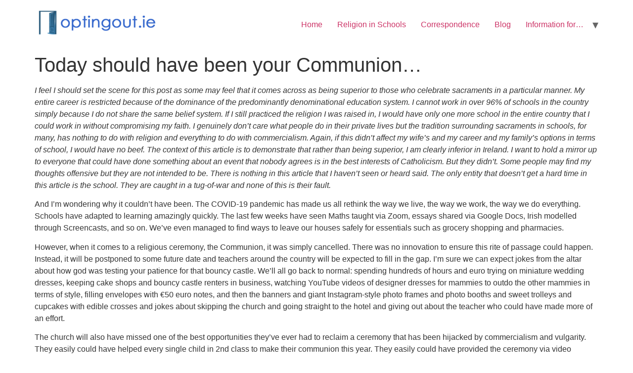

--- FILE ---
content_type: text/html; charset=UTF-8
request_url: https://optingout.ie/2020/05/16/today-should-have-been-your-communion/
body_size: 9775
content:
<!doctype html>
<html lang="en-GB">
<head>
	<meta charset="UTF-8">
	<meta name="viewport" content="width=device-width, initial-scale=1">
	<link rel="profile" href="https://gmpg.org/xfn/11">
	<title>Today should have been your Communion&#8230; &#8211; Opting Out</title>
<meta name='robots' content='max-image-preview:large' />
<link rel="alternate" type="application/rss+xml" title="Opting Out &raquo; Feed" href="https://optingout.ie/feed/" />
<link rel="alternate" type="application/rss+xml" title="Opting Out &raquo; Comments Feed" href="https://optingout.ie/comments/feed/" />
<link rel="alternate" type="application/rss+xml" title="Opting Out &raquo; Today should have been your Communion&#8230; Comments Feed" href="https://optingout.ie/2020/05/16/today-should-have-been-your-communion/feed/" />
<script>
window._wpemojiSettings = {"baseUrl":"https:\/\/s.w.org\/images\/core\/emoji\/15.0.3\/72x72\/","ext":".png","svgUrl":"https:\/\/s.w.org\/images\/core\/emoji\/15.0.3\/svg\/","svgExt":".svg","source":{"concatemoji":"https:\/\/optingout.ie\/wp-includes\/js\/wp-emoji-release.min.js?ver=6.5.5"}};
/*! This file is auto-generated */
!function(i,n){var o,s,e;function c(e){try{var t={supportTests:e,timestamp:(new Date).valueOf()};sessionStorage.setItem(o,JSON.stringify(t))}catch(e){}}function p(e,t,n){e.clearRect(0,0,e.canvas.width,e.canvas.height),e.fillText(t,0,0);var t=new Uint32Array(e.getImageData(0,0,e.canvas.width,e.canvas.height).data),r=(e.clearRect(0,0,e.canvas.width,e.canvas.height),e.fillText(n,0,0),new Uint32Array(e.getImageData(0,0,e.canvas.width,e.canvas.height).data));return t.every(function(e,t){return e===r[t]})}function u(e,t,n){switch(t){case"flag":return n(e,"\ud83c\udff3\ufe0f\u200d\u26a7\ufe0f","\ud83c\udff3\ufe0f\u200b\u26a7\ufe0f")?!1:!n(e,"\ud83c\uddfa\ud83c\uddf3","\ud83c\uddfa\u200b\ud83c\uddf3")&&!n(e,"\ud83c\udff4\udb40\udc67\udb40\udc62\udb40\udc65\udb40\udc6e\udb40\udc67\udb40\udc7f","\ud83c\udff4\u200b\udb40\udc67\u200b\udb40\udc62\u200b\udb40\udc65\u200b\udb40\udc6e\u200b\udb40\udc67\u200b\udb40\udc7f");case"emoji":return!n(e,"\ud83d\udc26\u200d\u2b1b","\ud83d\udc26\u200b\u2b1b")}return!1}function f(e,t,n){var r="undefined"!=typeof WorkerGlobalScope&&self instanceof WorkerGlobalScope?new OffscreenCanvas(300,150):i.createElement("canvas"),a=r.getContext("2d",{willReadFrequently:!0}),o=(a.textBaseline="top",a.font="600 32px Arial",{});return e.forEach(function(e){o[e]=t(a,e,n)}),o}function t(e){var t=i.createElement("script");t.src=e,t.defer=!0,i.head.appendChild(t)}"undefined"!=typeof Promise&&(o="wpEmojiSettingsSupports",s=["flag","emoji"],n.supports={everything:!0,everythingExceptFlag:!0},e=new Promise(function(e){i.addEventListener("DOMContentLoaded",e,{once:!0})}),new Promise(function(t){var n=function(){try{var e=JSON.parse(sessionStorage.getItem(o));if("object"==typeof e&&"number"==typeof e.timestamp&&(new Date).valueOf()<e.timestamp+604800&&"object"==typeof e.supportTests)return e.supportTests}catch(e){}return null}();if(!n){if("undefined"!=typeof Worker&&"undefined"!=typeof OffscreenCanvas&&"undefined"!=typeof URL&&URL.createObjectURL&&"undefined"!=typeof Blob)try{var e="postMessage("+f.toString()+"("+[JSON.stringify(s),u.toString(),p.toString()].join(",")+"));",r=new Blob([e],{type:"text/javascript"}),a=new Worker(URL.createObjectURL(r),{name:"wpTestEmojiSupports"});return void(a.onmessage=function(e){c(n=e.data),a.terminate(),t(n)})}catch(e){}c(n=f(s,u,p))}t(n)}).then(function(e){for(var t in e)n.supports[t]=e[t],n.supports.everything=n.supports.everything&&n.supports[t],"flag"!==t&&(n.supports.everythingExceptFlag=n.supports.everythingExceptFlag&&n.supports[t]);n.supports.everythingExceptFlag=n.supports.everythingExceptFlag&&!n.supports.flag,n.DOMReady=!1,n.readyCallback=function(){n.DOMReady=!0}}).then(function(){return e}).then(function(){var e;n.supports.everything||(n.readyCallback(),(e=n.source||{}).concatemoji?t(e.concatemoji):e.wpemoji&&e.twemoji&&(t(e.twemoji),t(e.wpemoji)))}))}((window,document),window._wpemojiSettings);
</script>
<style id='wp-emoji-styles-inline-css'>

	img.wp-smiley, img.emoji {
		display: inline !important;
		border: none !important;
		box-shadow: none !important;
		height: 1em !important;
		width: 1em !important;
		margin: 0 0.07em !important;
		vertical-align: -0.1em !important;
		background: none !important;
		padding: 0 !important;
	}
</style>
<link rel='stylesheet' id='wp-block-library-css' href='https://optingout.ie/wp-includes/css/dist/block-library/style.min.css?ver=6.5.5' media='all' />
<link rel='stylesheet' id='embedpress_blocks-cgb-style-css-css' href='https://optingout.ie/wp-content/plugins/embedpress/Gutenberg/dist/blocks.style.build.css?ver=1714994892' media='all' />
<style id='classic-theme-styles-inline-css'>
/*! This file is auto-generated */
.wp-block-button__link{color:#fff;background-color:#32373c;border-radius:9999px;box-shadow:none;text-decoration:none;padding:calc(.667em + 2px) calc(1.333em + 2px);font-size:1.125em}.wp-block-file__button{background:#32373c;color:#fff;text-decoration:none}
</style>
<style id='global-styles-inline-css'>
body{--wp--preset--color--black: #000000;--wp--preset--color--cyan-bluish-gray: #abb8c3;--wp--preset--color--white: #ffffff;--wp--preset--color--pale-pink: #f78da7;--wp--preset--color--vivid-red: #cf2e2e;--wp--preset--color--luminous-vivid-orange: #ff6900;--wp--preset--color--luminous-vivid-amber: #fcb900;--wp--preset--color--light-green-cyan: #7bdcb5;--wp--preset--color--vivid-green-cyan: #00d084;--wp--preset--color--pale-cyan-blue: #8ed1fc;--wp--preset--color--vivid-cyan-blue: #0693e3;--wp--preset--color--vivid-purple: #9b51e0;--wp--preset--gradient--vivid-cyan-blue-to-vivid-purple: linear-gradient(135deg,rgba(6,147,227,1) 0%,rgb(155,81,224) 100%);--wp--preset--gradient--light-green-cyan-to-vivid-green-cyan: linear-gradient(135deg,rgb(122,220,180) 0%,rgb(0,208,130) 100%);--wp--preset--gradient--luminous-vivid-amber-to-luminous-vivid-orange: linear-gradient(135deg,rgba(252,185,0,1) 0%,rgba(255,105,0,1) 100%);--wp--preset--gradient--luminous-vivid-orange-to-vivid-red: linear-gradient(135deg,rgba(255,105,0,1) 0%,rgb(207,46,46) 100%);--wp--preset--gradient--very-light-gray-to-cyan-bluish-gray: linear-gradient(135deg,rgb(238,238,238) 0%,rgb(169,184,195) 100%);--wp--preset--gradient--cool-to-warm-spectrum: linear-gradient(135deg,rgb(74,234,220) 0%,rgb(151,120,209) 20%,rgb(207,42,186) 40%,rgb(238,44,130) 60%,rgb(251,105,98) 80%,rgb(254,248,76) 100%);--wp--preset--gradient--blush-light-purple: linear-gradient(135deg,rgb(255,206,236) 0%,rgb(152,150,240) 100%);--wp--preset--gradient--blush-bordeaux: linear-gradient(135deg,rgb(254,205,165) 0%,rgb(254,45,45) 50%,rgb(107,0,62) 100%);--wp--preset--gradient--luminous-dusk: linear-gradient(135deg,rgb(255,203,112) 0%,rgb(199,81,192) 50%,rgb(65,88,208) 100%);--wp--preset--gradient--pale-ocean: linear-gradient(135deg,rgb(255,245,203) 0%,rgb(182,227,212) 50%,rgb(51,167,181) 100%);--wp--preset--gradient--electric-grass: linear-gradient(135deg,rgb(202,248,128) 0%,rgb(113,206,126) 100%);--wp--preset--gradient--midnight: linear-gradient(135deg,rgb(2,3,129) 0%,rgb(40,116,252) 100%);--wp--preset--font-size--small: 13px;--wp--preset--font-size--medium: 20px;--wp--preset--font-size--large: 36px;--wp--preset--font-size--x-large: 42px;--wp--preset--spacing--20: 0.44rem;--wp--preset--spacing--30: 0.67rem;--wp--preset--spacing--40: 1rem;--wp--preset--spacing--50: 1.5rem;--wp--preset--spacing--60: 2.25rem;--wp--preset--spacing--70: 3.38rem;--wp--preset--spacing--80: 5.06rem;--wp--preset--shadow--natural: 6px 6px 9px rgba(0, 0, 0, 0.2);--wp--preset--shadow--deep: 12px 12px 50px rgba(0, 0, 0, 0.4);--wp--preset--shadow--sharp: 6px 6px 0px rgba(0, 0, 0, 0.2);--wp--preset--shadow--outlined: 6px 6px 0px -3px rgba(255, 255, 255, 1), 6px 6px rgba(0, 0, 0, 1);--wp--preset--shadow--crisp: 6px 6px 0px rgba(0, 0, 0, 1);}:where(.is-layout-flex){gap: 0.5em;}:where(.is-layout-grid){gap: 0.5em;}body .is-layout-flex{display: flex;}body .is-layout-flex{flex-wrap: wrap;align-items: center;}body .is-layout-flex > *{margin: 0;}body .is-layout-grid{display: grid;}body .is-layout-grid > *{margin: 0;}:where(.wp-block-columns.is-layout-flex){gap: 2em;}:where(.wp-block-columns.is-layout-grid){gap: 2em;}:where(.wp-block-post-template.is-layout-flex){gap: 1.25em;}:where(.wp-block-post-template.is-layout-grid){gap: 1.25em;}.has-black-color{color: var(--wp--preset--color--black) !important;}.has-cyan-bluish-gray-color{color: var(--wp--preset--color--cyan-bluish-gray) !important;}.has-white-color{color: var(--wp--preset--color--white) !important;}.has-pale-pink-color{color: var(--wp--preset--color--pale-pink) !important;}.has-vivid-red-color{color: var(--wp--preset--color--vivid-red) !important;}.has-luminous-vivid-orange-color{color: var(--wp--preset--color--luminous-vivid-orange) !important;}.has-luminous-vivid-amber-color{color: var(--wp--preset--color--luminous-vivid-amber) !important;}.has-light-green-cyan-color{color: var(--wp--preset--color--light-green-cyan) !important;}.has-vivid-green-cyan-color{color: var(--wp--preset--color--vivid-green-cyan) !important;}.has-pale-cyan-blue-color{color: var(--wp--preset--color--pale-cyan-blue) !important;}.has-vivid-cyan-blue-color{color: var(--wp--preset--color--vivid-cyan-blue) !important;}.has-vivid-purple-color{color: var(--wp--preset--color--vivid-purple) !important;}.has-black-background-color{background-color: var(--wp--preset--color--black) !important;}.has-cyan-bluish-gray-background-color{background-color: var(--wp--preset--color--cyan-bluish-gray) !important;}.has-white-background-color{background-color: var(--wp--preset--color--white) !important;}.has-pale-pink-background-color{background-color: var(--wp--preset--color--pale-pink) !important;}.has-vivid-red-background-color{background-color: var(--wp--preset--color--vivid-red) !important;}.has-luminous-vivid-orange-background-color{background-color: var(--wp--preset--color--luminous-vivid-orange) !important;}.has-luminous-vivid-amber-background-color{background-color: var(--wp--preset--color--luminous-vivid-amber) !important;}.has-light-green-cyan-background-color{background-color: var(--wp--preset--color--light-green-cyan) !important;}.has-vivid-green-cyan-background-color{background-color: var(--wp--preset--color--vivid-green-cyan) !important;}.has-pale-cyan-blue-background-color{background-color: var(--wp--preset--color--pale-cyan-blue) !important;}.has-vivid-cyan-blue-background-color{background-color: var(--wp--preset--color--vivid-cyan-blue) !important;}.has-vivid-purple-background-color{background-color: var(--wp--preset--color--vivid-purple) !important;}.has-black-border-color{border-color: var(--wp--preset--color--black) !important;}.has-cyan-bluish-gray-border-color{border-color: var(--wp--preset--color--cyan-bluish-gray) !important;}.has-white-border-color{border-color: var(--wp--preset--color--white) !important;}.has-pale-pink-border-color{border-color: var(--wp--preset--color--pale-pink) !important;}.has-vivid-red-border-color{border-color: var(--wp--preset--color--vivid-red) !important;}.has-luminous-vivid-orange-border-color{border-color: var(--wp--preset--color--luminous-vivid-orange) !important;}.has-luminous-vivid-amber-border-color{border-color: var(--wp--preset--color--luminous-vivid-amber) !important;}.has-light-green-cyan-border-color{border-color: var(--wp--preset--color--light-green-cyan) !important;}.has-vivid-green-cyan-border-color{border-color: var(--wp--preset--color--vivid-green-cyan) !important;}.has-pale-cyan-blue-border-color{border-color: var(--wp--preset--color--pale-cyan-blue) !important;}.has-vivid-cyan-blue-border-color{border-color: var(--wp--preset--color--vivid-cyan-blue) !important;}.has-vivid-purple-border-color{border-color: var(--wp--preset--color--vivid-purple) !important;}.has-vivid-cyan-blue-to-vivid-purple-gradient-background{background: var(--wp--preset--gradient--vivid-cyan-blue-to-vivid-purple) !important;}.has-light-green-cyan-to-vivid-green-cyan-gradient-background{background: var(--wp--preset--gradient--light-green-cyan-to-vivid-green-cyan) !important;}.has-luminous-vivid-amber-to-luminous-vivid-orange-gradient-background{background: var(--wp--preset--gradient--luminous-vivid-amber-to-luminous-vivid-orange) !important;}.has-luminous-vivid-orange-to-vivid-red-gradient-background{background: var(--wp--preset--gradient--luminous-vivid-orange-to-vivid-red) !important;}.has-very-light-gray-to-cyan-bluish-gray-gradient-background{background: var(--wp--preset--gradient--very-light-gray-to-cyan-bluish-gray) !important;}.has-cool-to-warm-spectrum-gradient-background{background: var(--wp--preset--gradient--cool-to-warm-spectrum) !important;}.has-blush-light-purple-gradient-background{background: var(--wp--preset--gradient--blush-light-purple) !important;}.has-blush-bordeaux-gradient-background{background: var(--wp--preset--gradient--blush-bordeaux) !important;}.has-luminous-dusk-gradient-background{background: var(--wp--preset--gradient--luminous-dusk) !important;}.has-pale-ocean-gradient-background{background: var(--wp--preset--gradient--pale-ocean) !important;}.has-electric-grass-gradient-background{background: var(--wp--preset--gradient--electric-grass) !important;}.has-midnight-gradient-background{background: var(--wp--preset--gradient--midnight) !important;}.has-small-font-size{font-size: var(--wp--preset--font-size--small) !important;}.has-medium-font-size{font-size: var(--wp--preset--font-size--medium) !important;}.has-large-font-size{font-size: var(--wp--preset--font-size--large) !important;}.has-x-large-font-size{font-size: var(--wp--preset--font-size--x-large) !important;}
.wp-block-navigation a:where(:not(.wp-element-button)){color: inherit;}
:where(.wp-block-post-template.is-layout-flex){gap: 1.25em;}:where(.wp-block-post-template.is-layout-grid){gap: 1.25em;}
:where(.wp-block-columns.is-layout-flex){gap: 2em;}:where(.wp-block-columns.is-layout-grid){gap: 2em;}
.wp-block-pullquote{font-size: 1.5em;line-height: 1.6;}
</style>
<link rel='stylesheet' id='better-recent-comments-css' href='https://optingout.ie/wp-content/plugins/better-recent-comments/assets/css/better-recent-comments.min.css?ver=6.5.5' media='all' />
<link rel='stylesheet' id='embedpress-css' href='https://optingout.ie/wp-content/plugins/embedpress/assets/css/embedpress.css?ver=6.5.5' media='all' />
<link rel='stylesheet' id='graphina-charts-for-elementor-public-css' href='https://optingout.ie/wp-content/plugins/graphina-elementor-charts-and-graphs/elementor/css/graphina-charts-for-elementor-public.css?ver=1.8.9' media='all' />
<link rel='stylesheet' id='graphina-charts-pro-requirement-css' href='https://optingout.ie/wp-content/plugins/graphina-elementor-charts-and-graphs/elementor/css/graphina-charts-for-elementor-pro.css?ver=1.8.9' media='all' />
<link rel='stylesheet' id='hello-elementor-css' href='https://optingout.ie/wp-content/themes/hello-elementor/style.min.css?ver=3.0.1' media='all' />
<link rel='stylesheet' id='hello-elementor-theme-style-css' href='https://optingout.ie/wp-content/themes/hello-elementor/theme.min.css?ver=3.0.1' media='all' />
<link rel='stylesheet' id='hello-elementor-header-footer-css' href='https://optingout.ie/wp-content/themes/hello-elementor/header-footer.min.css?ver=3.0.1' media='all' />
<link rel='stylesheet' id='recent-posts-widget-with-thumbnails-public-style-css' href='https://optingout.ie/wp-content/plugins/recent-posts-widget-with-thumbnails/public.css?ver=7.1.1' media='all' />
<link rel='stylesheet' id='dashicons-css' href='https://optingout.ie/wp-includes/css/dashicons.min.css?ver=6.5.5' media='all' />
<link rel='stylesheet' id='plyr-css' href='https://optingout.ie/wp-content/plugins/embedpress/assets/css/plyr.css?ver=6.5.5' media='all' />
<link rel='stylesheet' id='elementor-frontend-css' href='https://optingout.ie/wp-content/plugins/elementor/assets/css/frontend.min.css?ver=3.22.0-cloud4' media='all' />
<link rel='stylesheet' id='eael-general-css' href='https://optingout.ie/wp-content/plugins/essential-addons-for-elementor-lite/assets/front-end/css/view/general.min.css?ver=5.9.19' media='all' />
<script src="https://optingout.ie/wp-includes/js/jquery/jquery.min.js?ver=3.7.1" id="jquery-core-js"></script>
<script src="https://optingout.ie/wp-includes/js/jquery/jquery-migrate.min.js?ver=3.4.1" id="jquery-migrate-js"></script>
<script src="https://optingout.ie/wp-content/plugins/embedpress/assets/js/plyr.polyfilled.js?ver=1" id="plyr.polyfilled-js"></script>
<script src="https://optingout.ie/wp-content/plugins/graphina-elementor-charts-and-graphs/elementor/js/apexcharts.min.js?ver=1.8.9" id="apexcharts-min-js"></script>
<script id="graphina-charts-for-elementor-public-js-extra">
var graphina_localize = {"ajaxurl":"https:\/\/optingout.ie\/wp-admin\/admin-ajax.php","nonce":"1349774dac","graphinaAllGraphs":[],"graphinaAllGraphsOptions":[],"graphinaBlockCharts":[],"is_view_port_disable":"off","thousand_seperator":","};
</script>
<script src="https://optingout.ie/wp-content/plugins/graphina-elementor-charts-and-graphs/elementor/js/graphina-charts-for-elementor-public.js?ver=1.8.9" id="graphina-charts-for-elementor-public-js"></script>
<link rel="https://api.w.org/" href="https://optingout.ie/wp-json/" /><link rel="alternate" type="application/json" href="https://optingout.ie/wp-json/wp/v2/posts/633" /><link rel="EditURI" type="application/rsd+xml" title="RSD" href="https://optingout.ie/xmlrpc.php?rsd" />
<meta name="generator" content="WordPress 6.5.5" />
<link rel="canonical" href="https://optingout.ie/2020/05/16/today-should-have-been-your-communion/" />
<link rel='shortlink' href='https://optingout.ie/?p=633' />
<link rel="alternate" type="application/json+oembed" href="https://optingout.ie/wp-json/oembed/1.0/embed?url=https%3A%2F%2Foptingout.ie%2F2020%2F05%2F16%2Ftoday-should-have-been-your-communion%2F" />
<link rel="alternate" type="text/xml+oembed" href="https://optingout.ie/wp-json/oembed/1.0/embed?url=https%3A%2F%2Foptingout.ie%2F2020%2F05%2F16%2Ftoday-should-have-been-your-communion%2F&#038;format=xml" />
<meta name="generator" content="Elementor 3.22.0-cloud4; features: e_optimized_assets_loading, additional_custom_breakpoints; settings: css_print_method-external, google_font-enabled, font_display-auto">
<meta name="traceparent" content="00-9b83dc3d8e2d88210000001767457612-9b83dc3d8e2d8821-01"></head>
<body class="post-template-default single single-post postid-633 single-format-standard wp-custom-logo elementor-default elementor-kit-622">


<a class="skip-link screen-reader-text" href="#content">Skip to content</a>


<header id="site-header" class="site-header">

	<div class="site-branding">
		<a href="https://optingout.ie/" class="custom-logo-link" rel="home"><img width="261" height="60" src="https://optingout.ie/wp-content/uploads/2018/03/optingoutlogo-1-e1521383190379.png" class="custom-logo" alt="Opting Out" decoding="async" /></a>	</div>

			<nav class="site-navigation">
			<div class="menu-top-menu-container"><ul id="menu-top-menu" class="menu"><li id="menu-item-70" class="menu-item menu-item-type-post_type menu-item-object-page menu-item-home menu-item-70"><a href="https://optingout.ie/">Home</a></li>
<li id="menu-item-720" class="menu-item menu-item-type-post_type menu-item-object-page menu-item-720"><a href="https://optingout.ie/religion-in-schools/">Religion in Schools</a></li>
<li id="menu-item-67" class="menu-item menu-item-type-post_type menu-item-object-page menu-item-67"><a href="https://optingout.ie/correspondence/">Correspondence</a></li>
<li id="menu-item-721" class="menu-item menu-item-type-post_type menu-item-object-page current_page_parent menu-item-721"><a href="https://optingout.ie/blog/">Blog</a></li>
<li id="menu-item-115" class="menu-item menu-item-type-post_type menu-item-object-page menu-item-has-children menu-item-115"><a href="https://optingout.ie/about/">Information for&#8230;</a>
<ul class="sub-menu">
	<li id="menu-item-364" class="menu-item menu-item-type-post_type menu-item-object-page menu-item-364"><a href="https://optingout.ie/about-me/">About Me</a></li>
	<li id="menu-item-69" class="menu-item menu-item-type-post_type menu-item-object-page menu-item-69"><a href="https://optingout.ie/parents/">Parents</a></li>
	<li id="menu-item-68" class="menu-item menu-item-type-post_type menu-item-object-page menu-item-68"><a href="https://optingout.ie/schools/">Schools</a></li>
	<li id="menu-item-281" class="menu-item menu-item-type-post_type menu-item-object-page menu-item-281"><a href="https://optingout.ie/representatives/">Representatives</a></li>
	<li id="menu-item-338" class="menu-item menu-item-type-post_type menu-item-object-page menu-item-338"><a href="https://optingout.ie/privacy/">Privacy Policy</a></li>
</ul>
</li>
</ul></div>		</nav>
	</header>

<main id="content" class="site-main post-633 post type-post status-publish format-standard has-post-thumbnail hentry category-divestment">

			<header class="page-header">
			<h1 class="entry-title">Today should have been your Communion&#8230;</h1>		</header>
	
	<div class="page-content">
		
<p><em>I feel I should set the scene for this post as some may feel that it comes across as being superior to those who celebrate sacraments in a particular manner. My entire career is restricted because of the dominance of the predominantly denominational education system. I cannot work in over 96% of schools in the country simply because I do not share the same belief system. If I still practiced the religion I was raised in, I would have only one more school in the entire country that I could work in without compromising my faith. I genuinely don&#8217;t care what people do in their private lives but the tradition surrounding sacraments in schools, for many, has nothing to do with religion and everything to do with commercialism. Again, if this didn&#8217;t affect my wife&#8217;s and my career and my family&#8217;s options in terms of school, I would have no beef. The context of this article is to demonstrate that rather than being superior, I am clearly inferior in Ireland. I want to hold a mirror up to everyone that could have done something about an event that nobody agrees is in the best interests of Catholicism. But they didn&#8217;t. Some people may find my thoughts offensive but they are not intended to be. There is nothing in this article that I haven&#8217;t seen or heard said. The only entity that doesn&#8217;t get a hard time in this article is the school. They are caught in a tug-of-war and none of this is their fault.</em></p>



<p>And I&#8217;m wondering why it couldn&#8217;t have been. The COVID-19 pandemic has made us all rethink the way we live, the way we work, the way we do everything. Schools have adapted to learning amazingly quickly. The last few weeks have seen Maths taught via Zoom, essays shared via Google Docs, Irish modelled through Screencasts, and so on. We&#8217;ve even managed to find ways to leave our houses safely for essentials such as grocery shopping and pharmacies.</p>



<p>However, when it comes to a religious ceremony, the Communion, it was simply cancelled. There was no innovation to ensure this rite of passage could happen. Instead, it will be postponed to some future date and teachers around the country will be expected to fill in the gap. I&#8217;m sure we can expect jokes from the altar about how god was testing your patience for that bouncy castle. We&#8217;ll all go back to normal: spending hundreds of hours and euro trying on miniature wedding dresses, keeping cake shops and bouncy castle renters in business, watching YouTube videos of designer dresses for mammies to outdo the other mammies in terms of style, filling envelopes with €50 euro notes, and then the banners and giant Instagram-style photo frames and photo booths and sweet trolleys and cupcakes with edible crosses and jokes about skipping the church and going straight to the hotel and giving out about the teacher who could have made more of an effort.</p>



<p>The church will also have missed one of the best opportunities they&#8217;ve ever had to reclaim a ceremony that has been hijacked by commercialism and vulgarity.  They easily could have helped every single child in 2nd class to make their communion this year. They easily could have provided the ceremony via video conference and they easily could have blessed the communion wafer. They easily could have left the wafers on a table and their parents could have gone to the church on a rota and they could have fed them the bread under the priest&#8217;s supervision. The ceremony would have been all about the religion, which of course it should be.</p>



<p>Many teachers genuinely believe in the message of the Catholic Church. Some might be surprised by this but given that most schools are controlled by the Catholic Church, it makes sense that a larger proportion of their employees believe in their dogma. Anyway, many teachers find the whole sacrament preparation a chore at best. Many are offended and sickened by what it has become. Ultimately they are victims of free outsourcing. The church and most of the parents have outsourced all the religious preparation to them. It&#8217;s handy for both parties. The church doesn&#8217;t have the numbers to spread their dogma and parents don&#8217;t have to bother bringing their children to church or to teach them the prayers. </p>



<p>To me it seems that for all the anger some priests convey about families that use their churches for big parties, it is clearly faux-rage. Much like the ceremonies have become, their ire is meaningless. They have effectively bought fully into the circus.</p>



<p>If it had no effect on the growing number of children that do not partake in the Mayfest, one could leave them at it. However, in over 90% of schools, it is entirely normal for schools to dedicate weeks, if not months, of a year preparing most of the children for, what has effectively become, a party, while the growing minority have to sit at the back of the classroom or be encouraged to &#8220;join in&#8221; as backing singers or some other sideshow. (This is often called inclusion and we should feel grateful for it.)  </p>



<p>However, those of us who have an interest in separating the church from the education system shouldn&#8217;t be smug either. We have also missed one of the best opportunities we&#8217;ve ever had to highlight this issue. We&#8217;re unlikely to get a chance to point out the blatant hypocrisy of it all again.</p>



<p>Today should have been your Communion and there is no reason why it shouldn&#8217;t have been. </p>
		<div class="post-tags">
					</div>
			</div>

	<section id="comments" class="comments-area">

	
	<div id="respond" class="comment-respond">
		<h2 id="reply-title" class="comment-reply-title">Leave a Reply</h2><p class="must-log-in">You must be <a href="https://optingout.ie/wp-login.php?redirect_to=https%3A%2F%2Foptingout.ie%2F2020%2F05%2F16%2Ftoday-should-have-been-your-communion%2F">logged in</a> to post a comment.</p>	</div><!-- #respond -->
	
</section><!-- .comments-area -->

</main>

	<footer id="site-footer" class="site-footer">
	</footer>

<script src="https://optingout.ie/wp-content/plugins/embedpress/assets/js/pdfobject.min.js?ver=3.9.16" id="embedpress-pdfobject-js"></script>
<script src="https://optingout.ie/wp-content/plugins/embedpress/assets/js/initplyr.js?ver=3.9.16" id="initplyr-js"></script>
<script src="https://optingout.ie/wp-content/plugins/embedpress/assets/js/vimeo-player.js?ver=3.9.16" id="vimeo-player-js"></script>
<script id="embedpress-front-js-extra">
var eplocalize = {"ajaxurl":"https:\/\/optingout.ie\/wp-admin\/admin-ajax.php","is_pro_plugin_active":""};
</script>
<script src="https://optingout.ie/wp-content/plugins/embedpress/assets/js/front.js?ver=3.9.16" id="embedpress-front-js"></script>
<script src="https://optingout.ie/wp-includes/js/dist/vendor/wp-polyfill-inert.min.js?ver=3.1.2" id="wp-polyfill-inert-js"></script>
<script src="https://optingout.ie/wp-includes/js/dist/vendor/regenerator-runtime.min.js?ver=0.14.0" id="regenerator-runtime-js"></script>
<script src="https://optingout.ie/wp-includes/js/dist/vendor/wp-polyfill.min.js?ver=3.15.0" id="wp-polyfill-js"></script>
<script src="https://optingout.ie/wp-includes/js/dist/vendor/react.min.js?ver=18.2.0" id="react-js"></script>
<script src="https://optingout.ie/wp-includes/js/dist/hooks.min.js?ver=2810c76e705dd1a53b18" id="wp-hooks-js"></script>
<script src="https://optingout.ie/wp-includes/js/dist/deprecated.min.js?ver=e1f84915c5e8ae38964c" id="wp-deprecated-js"></script>
<script src="https://optingout.ie/wp-includes/js/dist/dom.min.js?ver=4ecffbffba91b10c5c7a" id="wp-dom-js"></script>
<script src="https://optingout.ie/wp-includes/js/dist/vendor/react-dom.min.js?ver=18.2.0" id="react-dom-js"></script>
<script src="https://optingout.ie/wp-includes/js/dist/escape-html.min.js?ver=6561a406d2d232a6fbd2" id="wp-escape-html-js"></script>
<script src="https://optingout.ie/wp-includes/js/dist/element.min.js?ver=cb762d190aebbec25b27" id="wp-element-js"></script>
<script src="https://optingout.ie/wp-includes/js/dist/is-shallow-equal.min.js?ver=e0f9f1d78d83f5196979" id="wp-is-shallow-equal-js"></script>
<script src="https://optingout.ie/wp-includes/js/dist/i18n.min.js?ver=5e580eb46a90c2b997e6" id="wp-i18n-js"></script>
<script id="wp-i18n-js-after">
wp.i18n.setLocaleData( { 'text direction\u0004ltr': [ 'ltr' ] } );
</script>
<script id="wp-keycodes-js-translations">
( function( domain, translations ) {
	var localeData = translations.locale_data[ domain ] || translations.locale_data.messages;
	localeData[""].domain = domain;
	wp.i18n.setLocaleData( localeData, domain );
} )( "default", {"translation-revision-date":"2025-04-06 12:51:41+0000","generator":"GlotPress\/4.0.1","domain":"messages","locale_data":{"messages":{"":{"domain":"messages","plural-forms":"nplurals=2; plural=n != 1;","lang":"en_GB"},"Comma":["Comma"],"Period":["Period"],"Backtick":["Backtick"],"Tilde":["Tilde"]}},"comment":{"reference":"wp-includes\/js\/dist\/keycodes.js"}} );
</script>
<script src="https://optingout.ie/wp-includes/js/dist/keycodes.min.js?ver=034ff647a54b018581d3" id="wp-keycodes-js"></script>
<script src="https://optingout.ie/wp-includes/js/dist/priority-queue.min.js?ver=9c21c957c7e50ffdbf48" id="wp-priority-queue-js"></script>
<script src="https://optingout.ie/wp-includes/js/dist/compose.min.js?ver=1339d3318cd44440dccb" id="wp-compose-js"></script>
<script src="https://optingout.ie/wp-includes/js/dist/private-apis.min.js?ver=5e7fdf55d04b8c2aadef" id="wp-private-apis-js"></script>
<script src="https://optingout.ie/wp-includes/js/dist/redux-routine.min.js?ver=b14553dce2bee5c0f064" id="wp-redux-routine-js"></script>
<script src="https://optingout.ie/wp-includes/js/dist/data.min.js?ver=e6595ba1a7cd34429f66" id="wp-data-js"></script>
<script id="wp-data-js-after">
( function() {
	var userId = 0;
	var storageKey = "WP_DATA_USER_" + userId;
	wp.data
		.use( wp.data.plugins.persistence, { storageKey: storageKey } );
} )();
</script>
<script src="https://optingout.ie/wp-content/plugins/embedpress/assets/js/ads.js?ver=3.9.16" id="embedpress-ads-js"></script>
<script src="https://optingout.ie/wp-content/plugins/embedpress/assets/js/documents-viewer-script.js?ver=3.9.16" id="embedpress_documents_viewer_script-js"></script>
<script id="eael-general-js-extra">
var localize = {"ajaxurl":"https:\/\/optingout.ie\/wp-admin\/admin-ajax.php","nonce":"2b56865217","i18n":{"added":"Added ","compare":"Compare","loading":"Loading..."},"eael_translate_text":{"required_text":"is a required field","invalid_text":"Invalid","billing_text":"Billing","shipping_text":"Shipping","fg_mfp_counter_text":"of"},"page_permalink":"https:\/\/optingout.ie\/2020\/05\/16\/today-should-have-been-your-communion\/","cart_redirectition":"no","cart_page_url":"","el_breakpoints":{"mobile":{"label":"Mobile Portrait","value":767,"default_value":767,"direction":"max","is_enabled":true},"mobile_extra":{"label":"Mobile Landscape","value":880,"default_value":880,"direction":"max","is_enabled":false},"tablet":{"label":"Tablet Portrait","value":1024,"default_value":1024,"direction":"max","is_enabled":true},"tablet_extra":{"label":"Tablet Landscape","value":1200,"default_value":1200,"direction":"max","is_enabled":false},"laptop":{"label":"Laptop","value":1366,"default_value":1366,"direction":"max","is_enabled":false},"widescreen":{"label":"Widescreen","value":2400,"default_value":2400,"direction":"min","is_enabled":false}}};
</script>
<script src="https://optingout.ie/wp-content/plugins/essential-addons-for-elementor-lite/assets/front-end/js/view/general.min.js?ver=5.9.19" id="eael-general-js"></script>

<script defer src="/.cloud/rum/otel-rum-exporter.js?v=1.0.1"></script>
<script>(function(){function c(){var b=a.contentDocument||a.contentWindow.document;if(b){var d=b.createElement('script');d.innerHTML="window.__CF$cv$params={r:'9b83dc3d8e2d8821',t:'MTc2NzQ1NzYxNC4wMDAwMDA='};var a=document.createElement('script');a.nonce='';a.src='/cdn-cgi/challenge-platform/scripts/jsd/main.js';document.getElementsByTagName('head')[0].appendChild(a);";b.getElementsByTagName('head')[0].appendChild(d)}}if(document.body){var a=document.createElement('iframe');a.height=1;a.width=1;a.style.position='absolute';a.style.top=0;a.style.left=0;a.style.border='none';a.style.visibility='hidden';document.body.appendChild(a);if('loading'!==document.readyState)c();else if(window.addEventListener)document.addEventListener('DOMContentLoaded',c);else{var e=document.onreadystatechange||function(){};document.onreadystatechange=function(b){e(b);'loading'!==document.readyState&&(document.onreadystatechange=e,c())}}}})();</script><script defer src="https://static.cloudflareinsights.com/beacon.min.js/vcd15cbe7772f49c399c6a5babf22c1241717689176015" integrity="sha512-ZpsOmlRQV6y907TI0dKBHq9Md29nnaEIPlkf84rnaERnq6zvWvPUqr2ft8M1aS28oN72PdrCzSjY4U6VaAw1EQ==" data-cf-beacon='{"rayId":"9b83dc3d8e2d8821","version":"2025.9.1","serverTiming":{"name":{"cfExtPri":true,"cfEdge":true,"cfOrigin":true,"cfL4":true,"cfSpeedBrain":true,"cfCacheStatus":true}},"token":"df67842450844fa185a3a8a88950c8ba","b":1}' crossorigin="anonymous"></script>
</body>
</html>


--- FILE ---
content_type: application/javascript; charset=UTF-8
request_url: https://optingout.ie/cdn-cgi/challenge-platform/scripts/jsd/main.js
body_size: 4615
content:
window._cf_chl_opt={uYln4:'g'};~function(L4,b,d,U,E,g,z,Q){L4=F,function(k,j,LA,L3,o,i){for(LA={k:439,j:414,o:496,i:466,v:395,J:444,V:461,s:493,N:396,I:459},L3=F,o=k();!![];)try{if(i=-parseInt(L3(LA.k))/1+parseInt(L3(LA.j))/2*(parseInt(L3(LA.o))/3)+parseInt(L3(LA.i))/4*(parseInt(L3(LA.v))/5)+-parseInt(L3(LA.J))/6+-parseInt(L3(LA.V))/7+-parseInt(L3(LA.s))/8*(-parseInt(L3(LA.N))/9)+parseInt(L3(LA.I))/10,j===i)break;else o.push(o.shift())}catch(v){o.push(o.shift())}}(L,627262),b=this||self,d=b[L4(506)],U=function(Lv,Li,LO,La,LM,L5,j,o,i){return Lv={k:463,j:411},Li={k:489,j:489,o:489,i:508,v:478,J:489,V:476,s:489},LO={k:491},La={k:415},LM={k:491,j:476,o:513,i:481,v:401,J:481,V:513,s:481,N:401,I:415,X:508,c:508,l:415,C:508,e:489,K:508,m:513,P:481,h:415,H:508,B:508,n:415,T:489,x:508,S:478},L5=L4,j=String[L5(Lv.k)],o={'h':function(J,LZ){return LZ={k:495,j:476},J==null?'':o.g(J,6,function(V,L6){return L6=F,L6(LZ.k)[L6(LZ.j)](V)})},'g':function(J,V,s,L7,N,I,X,C,K,P,H,B,T,x,S,L0,L1,L2){if(L7=L5,J==null)return'';for(I={},X={},C='',K=2,P=3,H=2,B=[],T=0,x=0,S=0;S<J[L7(LM.k)];S+=1)if(L0=J[L7(LM.j)](S),Object[L7(LM.o)][L7(LM.i)][L7(LM.v)](I,L0)||(I[L0]=P++,X[L0]=!0),L1=C+L0,Object[L7(LM.o)][L7(LM.J)][L7(LM.v)](I,L1))C=L1;else{if(Object[L7(LM.V)][L7(LM.s)][L7(LM.N)](X,C)){if(256>C[L7(LM.I)](0)){for(N=0;N<H;T<<=1,V-1==x?(x=0,B[L7(LM.X)](s(T)),T=0):x++,N++);for(L2=C[L7(LM.I)](0),N=0;8>N;T=L2&1.16|T<<1.38,V-1==x?(x=0,B[L7(LM.c)](s(T)),T=0):x++,L2>>=1,N++);}else{for(L2=1,N=0;N<H;T=L2|T<<1.59,V-1==x?(x=0,B[L7(LM.X)](s(T)),T=0):x++,L2=0,N++);for(L2=C[L7(LM.l)](0),N=0;16>N;T=1.49&L2|T<<1,V-1==x?(x=0,B[L7(LM.C)](s(T)),T=0):x++,L2>>=1,N++);}K--,K==0&&(K=Math[L7(LM.e)](2,H),H++),delete X[C]}else for(L2=I[C],N=0;N<H;T=1.83&L2|T<<1,x==V-1?(x=0,B[L7(LM.K)](s(T)),T=0):x++,L2>>=1,N++);C=(K--,K==0&&(K=Math[L7(LM.e)](2,H),H++),I[L1]=P++,String(L0))}if(C!==''){if(Object[L7(LM.m)][L7(LM.P)][L7(LM.N)](X,C)){if(256>C[L7(LM.h)](0)){for(N=0;N<H;T<<=1,V-1==x?(x=0,B[L7(LM.C)](s(T)),T=0):x++,N++);for(L2=C[L7(LM.l)](0),N=0;8>N;T=L2&1|T<<1,V-1==x?(x=0,B[L7(LM.H)](s(T)),T=0):x++,L2>>=1,N++);}else{for(L2=1,N=0;N<H;T=T<<1|L2,x==V-1?(x=0,B[L7(LM.B)](s(T)),T=0):x++,L2=0,N++);for(L2=C[L7(LM.n)](0),N=0;16>N;T=L2&1|T<<1,V-1==x?(x=0,B[L7(LM.C)](s(T)),T=0):x++,L2>>=1,N++);}K--,0==K&&(K=Math[L7(LM.T)](2,H),H++),delete X[C]}else for(L2=I[C],N=0;N<H;T=L2&1|T<<1,x==V-1?(x=0,B[L7(LM.C)](s(T)),T=0):x++,L2>>=1,N++);K--,K==0&&H++}for(L2=2,N=0;N<H;T=1&L2|T<<1.4,V-1==x?(x=0,B[L7(LM.H)](s(T)),T=0):x++,L2>>=1,N++);for(;;)if(T<<=1,V-1==x){B[L7(LM.x)](s(T));break}else x++;return B[L7(LM.S)]('')},'j':function(J,L8){return L8=L5,null==J?'':''==J?null:o.i(J[L8(LO.k)],32768,function(V,L9){return L9=L8,J[L9(La.k)](V)})},'i':function(J,V,s,LL,N,I,X,C,K,P,H,B,T,x,S,L0,L2,L1){for(LL=L5,N=[],I=4,X=4,C=3,K=[],B=s(0),T=V,x=1,P=0;3>P;N[P]=P,P+=1);for(S=0,L0=Math[LL(Li.k)](2,2),H=1;L0!=H;L1=T&B,T>>=1,0==T&&(T=V,B=s(x++)),S|=(0<L1?1:0)*H,H<<=1);switch(S){case 0:for(S=0,L0=Math[LL(Li.j)](2,8),H=1;H!=L0;L1=B&T,T>>=1,0==T&&(T=V,B=s(x++)),S|=(0<L1?1:0)*H,H<<=1);L2=j(S);break;case 1:for(S=0,L0=Math[LL(Li.o)](2,16),H=1;H!=L0;L1=B&T,T>>=1,T==0&&(T=V,B=s(x++)),S|=H*(0<L1?1:0),H<<=1);L2=j(S);break;case 2:return''}for(P=N[3]=L2,K[LL(Li.i)](L2);;){if(x>J)return'';for(S=0,L0=Math[LL(Li.k)](2,C),H=1;L0!=H;L1=T&B,T>>=1,T==0&&(T=V,B=s(x++)),S|=H*(0<L1?1:0),H<<=1);switch(L2=S){case 0:for(S=0,L0=Math[LL(Li.j)](2,8),H=1;H!=L0;L1=B&T,T>>=1,0==T&&(T=V,B=s(x++)),S|=H*(0<L1?1:0),H<<=1);N[X++]=j(S),L2=X-1,I--;break;case 1:for(S=0,L0=Math[LL(Li.j)](2,16),H=1;H!=L0;L1=T&B,T>>=1,0==T&&(T=V,B=s(x++)),S|=H*(0<L1?1:0),H<<=1);N[X++]=j(S),L2=X-1,I--;break;case 2:return K[LL(Li.v)]('')}if(I==0&&(I=Math[LL(Li.J)](2,C),C++),N[L2])L2=N[L2];else if(X===L2)L2=P+P[LL(Li.V)](0);else return null;K[LL(Li.i)](L2),N[X++]=P+L2[LL(Li.V)](0),I--,P=L2,I==0&&(I=Math[LL(Li.s)](2,C),C++)}}},i={},i[L5(Lv.j)]=o.h,i}(),E={},E[L4(488)]='o',E[L4(487)]='s',E[L4(494)]='u',E[L4(509)]='z',E[L4(507)]='n',E[L4(405)]='I',E[L4(412)]='b',g=E,b[L4(446)]=function(j,o,i,J,Lr,LN,Ls,Lo,s,N,I,X,C,K){if(Lr={k:456,j:462,o:511,i:462,v:441,J:398,V:403,s:460,N:449,I:491,X:458,c:472},LN={k:402,j:491,o:416},Ls={k:513,j:481,o:401,i:508},Lo=L4,null===o||void 0===o)return J;for(s=f(o),j[Lo(Lr.k)][Lo(Lr.j)]&&(s=s[Lo(Lr.o)](j[Lo(Lr.k)][Lo(Lr.i)](o))),s=j[Lo(Lr.v)][Lo(Lr.J)]&&j[Lo(Lr.V)]?j[Lo(Lr.v)][Lo(Lr.J)](new j[(Lo(Lr.V))](s)):function(P,Lt,H){for(Lt=Lo,P[Lt(LN.k)](),H=0;H<P[Lt(LN.j)];P[H]===P[H+1]?P[Lt(LN.o)](H+1,1):H+=1);return P}(s),N='nAsAaAb'.split('A'),N=N[Lo(Lr.s)][Lo(Lr.N)](N),I=0;I<s[Lo(Lr.I)];X=s[I],C=R(j,o,X),N(C)?(K=C==='s'&&!j[Lo(Lr.X)](o[X]),Lo(Lr.c)===i+X?V(i+X,C):K||V(i+X,o[X])):V(i+X,C),I++);return J;function V(P,H,Lj){Lj=F,Object[Lj(Ls.k)][Lj(Ls.j)][Lj(Ls.o)](J,H)||(J[H]=[]),J[H][Lj(Ls.i)](P)}},z=L4(450)[L4(474)](';'),Q=z[L4(460)][L4(449)](z),b[L4(447)]=function(k,j,LX,Lb,o,i,v,J){for(LX={k:467,j:491,o:484,i:508,v:410},Lb=L4,o=Object[Lb(LX.k)](j),i=0;i<o[Lb(LX.j)];i++)if(v=o[i],'f'===v&&(v='N'),k[v]){for(J=0;J<j[o[i]][Lb(LX.j)];-1===k[v][Lb(LX.o)](j[o[i]][J])&&(Q(j[o[i]][J])||k[v][Lb(LX.i)]('o.'+j[o[i]][J])),J++);}else k[v]=j[o[i]][Lb(LX.v)](function(V){return'o.'+V})},a();function f(k,Lp,LD,j){for(Lp={k:511,j:467,o:486},LD=L4,j=[];null!==k;j=j[LD(Lp.k)](Object[LD(Lp.j)](k)),k=Object[LD(Lp.o)](k));return j}function G(k,Ll,LU){return Ll={k:404},LU=L4,Math[LU(Ll.k)]()<k}function R(k,j,o,LV,Lk,i){Lk=(LV={k:445,j:441,o:503,i:473},L4);try{return j[o][Lk(LV.k)](function(){}),'p'}catch(v){}try{if(null==j[o])return j[o]===void 0?'u':'x'}catch(J){return'i'}return k[Lk(LV.j)][Lk(LV.o)](j[o])?'a':j[o]===k[Lk(LV.j)]?'C':j[o]===!0?'T':!1===j[o]?'F':(i=typeof j[o],Lk(LV.i)==i?W(k,j[o])?'N':'f':g[i]||'?')}function A(LC,LE,k){return LC={k:438,j:409},LE=L4,k=b[LE(LC.k)],Math[LE(LC.j)](+atob(k.t))}function L(F2){return F2='href,Function,/cdn-cgi/challenge-platform/h/,chlApiClientVersion,error,Object,now,isNaN,7954240PqcUJJ,includes,3183768zBhLoi,getOwnPropertyNames,fromCharCode,style,loading,40Zfifcu,keys,contentWindow,TbVa1,chlApiUrl,log,d.cookie,function,split,contentDocument,charAt,display: none,join,toString,error on cf_chl_props,hasOwnProperty,appendChild,XMLHttpRequest,indexOf,http-code:,getPrototypeOf,string,object,pow,success,length,removeChild,243496XpaGKU,undefined,v$3VsybfPTMDnxEoZei6qXY91IWS+Kdtmwj5A2LC7Jp0zcUhrl8QNkFRBg4OH-uaG,496065oPwtiA,postMessage,send,onreadystatechange,tabIndex,event,cloudflare-invisible,isArray,/b/ov1/0.31363289237691894:1767453843:BO9PsC2pbywJUQh2x6_VnAoALWcO-ROGCZCCy1Eee4A/,/jsd/oneshot/d39f91d70ce1/0.31363289237691894:1767453843:BO9PsC2pbywJUQh2x6_VnAoALWcO-ROGCZCCy1Eee4A/,document,number,push,symbol,gwUy0,concat,createElement,prototype,open,chlApiRumWidgetAgeMs,399615BgHJpT,207lZycqD,parent,from,detail,sid,call,sort,Set,random,bigint,onload,onerror,HkTQ2,floor,map,ZqyAjd,boolean,timeout,2fTGAYv,charCodeAt,splice,ontimeout,iframe,navigator,uYln4,kgZMo4,clientInformation,location,chlApiSitekey,[native code],POST,stringify,api,status,readyState,jsd,addEventListener,body,xhr-error,errorInfoObject,chctx,DOMContentLoaded,__CF$cv$params,758242IzcMyf,_cf_chl_opt,Array,source,/invisible/jsd,3718392mYEian,catch,mlwE4,kuIdX1,msg,bind,_cf_chl_opt;mhsH6;xkyRk9;FTrD2;leJV9;BCMtt1;sNHpA9;GKPzo4;AdbX0;REiSI4;xriGD7;jwjCc3;agiDh2;MQCkM2;mlwE4;kuIdX1;aLEay4;cThi2'.split(','),L=function(){return F2},L()}function O(o,i,F1,LG,v,J,V){if(F1={k:502,j:428,o:490,i:442,v:400,J:501,V:490,s:397,N:497,I:442,X:455,c:399,l:497},LG=L4,v=LG(F1.k),!o[LG(F1.j)])return;i===LG(F1.o)?(J={},J[LG(F1.i)]=v,J[LG(F1.v)]=o.r,J[LG(F1.J)]=LG(F1.V),b[LG(F1.s)][LG(F1.N)](J,'*')):(V={},V[LG(F1.I)]=v,V[LG(F1.v)]=o.r,V[LG(F1.J)]=LG(F1.X),V[LG(F1.c)]=i,b[LG(F1.s)][LG(F1.l)](V,'*'))}function F(k,D,j){return j=L(),F=function(o,t,b){return o=o-395,b=j[o],b},F(k,D)}function W(k,j,Lw,LF){return Lw={k:452,j:513,o:479,i:401,v:484,J:425},LF=L4,j instanceof k[LF(Lw.k)]&&0<k[LF(Lw.k)][LF(Lw.j)][LF(Lw.o)][LF(Lw.i)](j)[LF(Lw.v)](LF(Lw.J))}function Y(k,j,Lh,LP,Lm,LK,LW,o,i,v){Lh={k:438,j:471,o:440,i:483,v:514,J:426,V:453,s:440,N:420,I:505,X:428,c:413,l:417,C:406,e:407,K:423,m:423,P:451,h:423,H:451,B:498,n:411,T:427},LP={k:434},Lm={k:429,j:429,o:490,i:485},LK={k:413},LW=L4,o=b[LW(Lh.k)],console[LW(Lh.j)](b[LW(Lh.o)]),i=new b[(LW(Lh.i))](),i[LW(Lh.v)](LW(Lh.J),LW(Lh.V)+b[LW(Lh.s)][LW(Lh.N)]+LW(Lh.I)+o.r),o[LW(Lh.X)]&&(i[LW(Lh.c)]=5e3,i[LW(Lh.l)]=function(LR){LR=LW,j(LR(LK.k))}),i[LW(Lh.C)]=function(Lq){Lq=LW,i[Lq(Lm.k)]>=200&&i[Lq(Lm.j)]<300?j(Lq(Lm.o)):j(Lq(Lm.i)+i[Lq(Lm.k)])},i[LW(Lh.e)]=function(Lf){Lf=LW,j(Lf(LP.k))},v={'t':A(),'lhr':d[LW(Lh.K)]&&d[LW(Lh.m)][LW(Lh.P)]?d[LW(Lh.h)][LW(Lh.H)]:'','api':o[LW(Lh.X)]?!![]:![],'payload':k},i[LW(Lh.B)](U[LW(Lh.n)](JSON[LW(Lh.T)](v)))}function Z(Le,Lg,k,j,o){return Le={k:409,j:457},Lg=L4,k=3600,j=A(),o=Math[Lg(Le.k)](Date[Lg(Le.j)]()/1e3),o-j>k?![]:!![]}function a(F0,LS,LT,LQ,k,j,o,i,v){if(F0={k:438,j:428,o:430,i:465,v:432,J:437,V:499},LS={k:430,j:465,o:499},LT={k:480},LQ=L4,k=b[LQ(F0.k)],!k)return;if(!Z())return;(j=![],o=k[LQ(F0.j)]===!![],i=function(Ly,J){if(Ly=LQ,!j){if(j=!![],!Z())return;J=y(),Y(J.r,function(V){O(k,V)}),J.e&&M(Ly(LT.k),J.e)}},d[LQ(F0.o)]!==LQ(F0.i))?i():b[LQ(F0.v)]?d[LQ(F0.v)](LQ(F0.J),i):(v=d[LQ(F0.V)]||function(){},d[LQ(F0.V)]=function(Lu){Lu=LQ,v(),d[Lu(LS.k)]!==Lu(LS.j)&&(d[Lu(LS.o)]=v,i())})}function M(i,v,LB,Lz,J,V,s,N,I,X,c,l){if(LB={k:448,j:455,o:438,i:453,v:440,J:420,V:504,s:443,N:483,I:514,X:426,c:413,l:417,C:424,e:440,K:510,m:470,P:469,h:515,H:421,B:454,n:408,T:435,x:436,S:442,L0:431,L1:498,L2:411},Lz=L4,!G(.01))return![];V=(J={},J[Lz(LB.k)]=i,J[Lz(LB.j)]=v,J);try{s=b[Lz(LB.o)],N=Lz(LB.i)+b[Lz(LB.v)][Lz(LB.J)]+Lz(LB.V)+s.r+Lz(LB.s),I=new b[(Lz(LB.N))](),I[Lz(LB.I)](Lz(LB.X),N),I[Lz(LB.c)]=2500,I[Lz(LB.l)]=function(){},X={},X[Lz(LB.C)]=b[Lz(LB.e)][Lz(LB.K)],X[Lz(LB.m)]=b[Lz(LB.v)][Lz(LB.P)],X[Lz(LB.h)]=b[Lz(LB.v)][Lz(LB.H)],X[Lz(LB.B)]=b[Lz(LB.e)][Lz(LB.n)],c=X,l={},l[Lz(LB.T)]=V,l[Lz(LB.x)]=c,l[Lz(LB.S)]=Lz(LB.L0),I[Lz(LB.L1)](U[Lz(LB.L2)](l))}catch(C){}}function y(Lc,Ld,o,i,v,J,V){Ld=(Lc={k:512,j:418,o:464,i:477,v:500,J:433,V:482,s:468,N:422,I:419,X:475,c:492},L4);try{return o=d[Ld(Lc.k)](Ld(Lc.j)),o[Ld(Lc.o)]=Ld(Lc.i),o[Ld(Lc.v)]='-1',d[Ld(Lc.J)][Ld(Lc.V)](o),i=o[Ld(Lc.s)],v={},v=mlwE4(i,i,'',v),v=mlwE4(i,i[Ld(Lc.N)]||i[Ld(Lc.I)],'n.',v),v=mlwE4(i,o[Ld(Lc.X)],'d.',v),d[Ld(Lc.J)][Ld(Lc.c)](o),J={},J.r=v,J.e=null,J}catch(s){return V={},V.r={},V.e=s,V}}}()